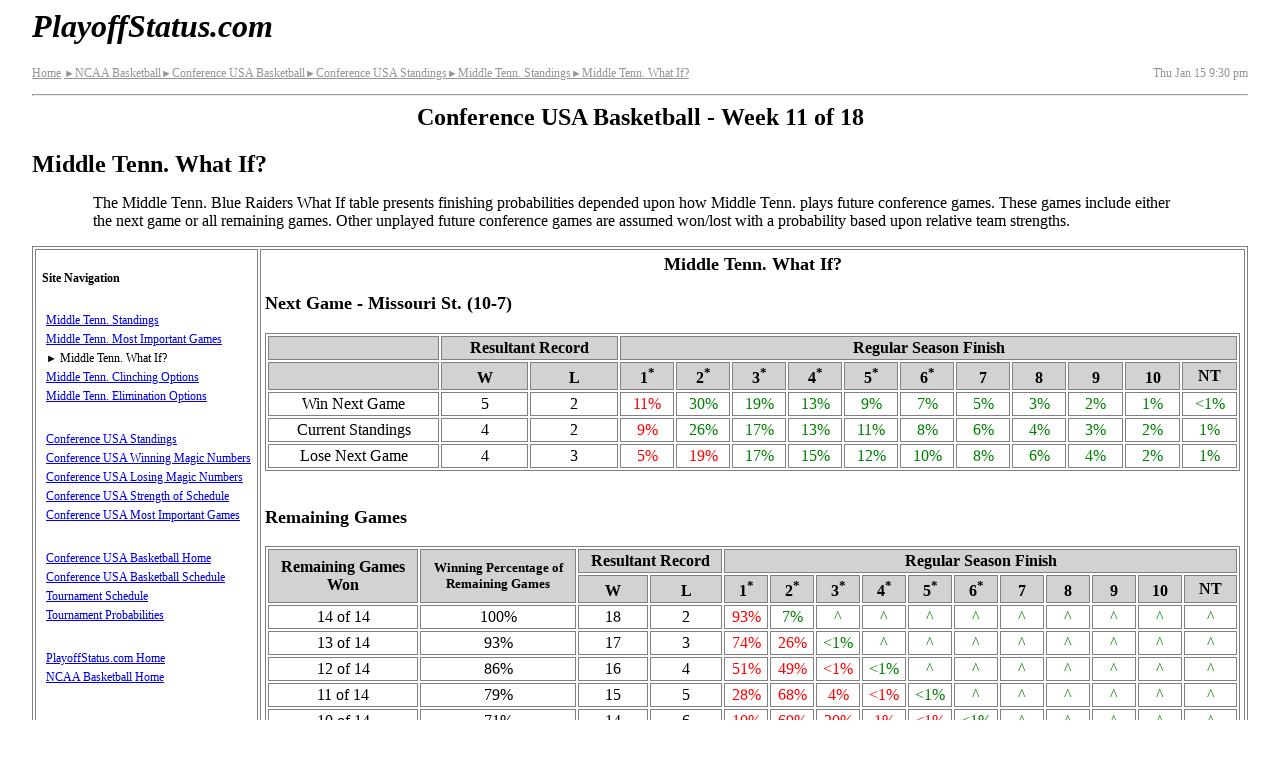

--- FILE ---
content_type: text/html
request_url: http://www.playoffstatus.com/conferenceusabasketball/middletenn_whatif.html
body_size: 8634
content:
<!DOCTYPE HTML>
<html lang="en-US">
<head>

<!-- Google tag (gtag.js) -->
<script async src="https://www.googletagmanager.com/gtag/js?id=G-55LF4V7QL9"></script>
<script>
  window.dataLayer = window.dataLayer || [];
  function gtag(){dataLayer.push(arguments);}
  gtag('js', new Date());

  gtag('config', 'G-55LF4V7QL9');
</script>


  <meta charset="utf-8">
  <meta name="viewport" content="width=device-width, initial-scale=1">
  <style>
/*

body,div,dl,dt,dd,ul,ol,li,h1,h2,h3,h4,h5,h6,pre,form,fieldset,input,textarea,p,blockquote,th,td {
	margin:0;
	padding:0;
}
table {
	border-collapse:collapse;
	border-spacing:0;
}
fieldset,img {
	border:0;
}
address,caption,cite,code,dfn,em,strong,th,var {
	font-style:normal;
	font-weight:normal;
}
ol,ul {
	list-style:none;
}
caption,th {
	text-align:left;
}
h1,h2,h3,h4,h5,h6 {
	font-size:100%;
	font-weight:normal;
}
q:before,q:after {
	content:'';
}
abbr,acronym { border:0;
}

*/

body {
padding-right: 1px;
padding-left:  1px;

/* padding-right: .5em;
padding-left: .5em; */


/* max-width: 960px; */
margin-right: auto;
margin-left: auto;

}

p{
font-family: "Times New Roman", "Bookman Old Style", "Sans-Serif";
font-size: 100%;

margin-top: 0em;
margin-bottom: .5em;

}

.atext{
cursor:pointer;
text-decoration:underline;
color:#0000FF;
}

.ar{
font-size:88%;
 }

.description p{
    margin-left: 1em;
    margin-right:1em;

    hyphens: auto;

}

.bsclst{
margin-left:2em;
margin-right:.25em;
}

.bnr{
font-family: "Verdana", "Arail", "Sans-Serif";
font-size: 150%;
font-weight: 700;
font-style: italic;
margin-left: 0;
margin-top: 0em;
position:relative;
/* border:1px solid red; */
}

.bnr a:link{
color: black;
text-decoration:none;
}

.bnr a:visited{
color: black;
text-decoration:none;
}

.hb{
/* border: 1px solid black; */
position: absolute;
right:0;
font-family: "Verdana", "Arail", "Sans-Serif";
font-weight: 700;
font-style: normal;
display:inline;
font-size:75%;

}

#snav .hb{
font-size:150%;
/* top:-.40em; */
}

.hb a:link{
color: black;
text-decoration:none;
}

.hb a:visited{
color: black;
text-decoration:none;
}

.da a:link{
color: black;
text-decoration:none;
}

.da a:visited{
color: black;
text-decoration:none;
}


h1{
font-family: "Verdana", "Arail", "Sans-Serif";
font-size: 150%;
font-weight: 700;
margin-top: 0em;
}



h2 {
font-family: "Verdana", "Arail", "Sans-Serif";
font-size: 150%;
font-weight: 700;
margin-top: 0em;
/*border-left: 1px dotted;border-right: 1px dotted;border-top: 1px dotted;border-bottom: 1px dotted;
margin-height: 22%;*/

}



h3 {
font-family: "Verdana", "Arail", "Sans-Serif";
font-size: 115%;
font-weight: 700;
margin-top: 0em;
}

caption{
font-family: "Verdana", "Arail", "Sans-Serif";
font-size: 115%;
font-weight: 700;
margin-bottom:.25em;
}

table{
/* font-size: 9.0px;  */
border-collapse: collapse;
border: 1px solid gray;
margin: 0px;
 width: 100%;
}

td{
border: 1px solid gray;
text-align:center;
padding-top: 5px;
padding-bottom: 5px;
padding-left: 0px;
padding-right: 0px;
/* height:27px; */
}

.tblteam{
/* height: 22px;  */
text-align:left;
padding-left:1px;
}

th{
border:1px solid gray;
font-family: "Verdana", "Arail", "Sans-Serif";
font-weight: 700;
text-align: center;background: #D2D2D2;
padding:0px;
min-width:2em;
}


.tt{
position: relative;
}

.tt .ttc{
  display:none;
  position: absolute;
  top:90%;
  /*left:90%;*/
  font-weight:normal;
  font-size:14px;
  font-style:normal;
  background-color:#FFFDBF;
  border:solid 1.5px black;
  border-radius:5px;
  z-index: 1;
  padding: .25em;
  text-align:left;
  font-family:monospace;
  width:min-content;
  color:black;
  white-space: nowrap;
  
  
}

.tt_info{
color:blue;
font-family: "Times New Roman", "Serif";
font-style: italic;
vertical-align: super;
font-size:smaller;
}



/* .tt:hover .ttc{
display:block;

}


.tt:hover{
background-color:#FFFDBF;
 }
 
 
 
.ttc:hover, .ttc:active, .ttc:focus{
display:none;
 } */

 
 
ul{
padding-left:1.25rem;
}


nav ul{
list-style-type: none;
/* margin: 0px; */
padding: 0;
/* left: 0px; */
/* border:1px solid black; */
padding-left:.25rem;
}

nav li{
/* left: 0px; */
/* margin-left:0px; */
/* border:1px solid red; */

/*height: 26px; */

margin-bottom: 8px;

}

.libreak{
/*height: 52px;*/
margin-bottom: 28px;
}

.wide{
display:none;
}

.wkinfo{
margin-left:auto;
margin-right:auto;
text-align: center;
}

.flxbx1{

display:flex;



justify-content: space-between;
}

.flxbx2{
display:flex;


flex-wrap: wrap;

margin:0px;
padding:1px;
border:1px solid gray;

width:auto;
}



.conflst{
border: none;
list-style: none;



display:flex;


flex-wrap: wrap;

margin:0;
padding:0;


/* margin: 0px;
padding: .2%;
left: 0px; */

width:100%;


}


.conflst li{



flex-grow:1;
flex-shrink:1;
flex-basis:45%;

border:1px solid gray;
margin:1px;

padding: .25em;
text-align:center;


}

 img{
border: none;
max-width: 100%;
height: auto;

  }

.description{
margin-bottom:1em;
padding-left:.25em;
}


header{
padding-left:.25em;
}

nav{


margin: 0px;
padding: .25em;

/* margin:1px;
padding:.5em; */

font-family: "Verdana", "Arail", "Sans-Serif";
font-size: 100%;
/* line-height: 170%; /* 165 not big enough */
border:1px solid gray;



order:2;
flex-grow:1;
flex-shrink:1;
flex-basis:100%;
}

.mncntnt{
margin:0px;
margin-bottom:1px;
padding: 1px;
padding-top:.5em;

border:1px solid gray;

/* margin:1px;
padding:.25em; */


order:1;
flex-grow:1;
flex-shrink:1;
flex-basis:100%;


}

/*
.bscp{
font-family: "Times New Roman", "Bookman Old Style", "Sans-serif";font-size: 100%;
margin-left: 2em;
}

..bsclst{
margin-left: 2em;

}
*/


.breadcrumbs{
font-family: "Verdana", "Arail", "Sans-Serif";
font-size:75%;
font-weight: 400;
/* white-space: nowrap; */
line-height: 200%;

}

.breadcrumbs a{
color: #969696;
}

.datetime{
font-family: "Verdana", "Arail", "Sans-Serif";
font-size:75%;
font-weight: 400;
color: #969696;
line-height: 200%;
}

.grayed{
color: #969696;
}


/* .leftpane{
font-family: "Verdana", "Arail", "Serif";font-size: 75%;padding-left: .5em;padding-top: .5em;
} */


/* .trheader{
font-family: "Verdana", "Arail", "Serif";font-weight: 700;text-align: center;background: #D2D2D2;

} */

/* Active League - Coming Soon - Inactive leagues */
/* .AL{
font-family: "Verdana", "Arail";
font-size: 85%;
font-weight: 700;
margin-bottom: .25em;
} */



footer{
margin-top:1em;
font-size: 75%;
text-align: center;
}

.gr_winner{
background: #D2D2D2;
}

.gr_loser{


}

.gr_notplayed{

}

.makebold{
font-weight: 700;
}

.notes{
font-family: "Times New Roman","Serif";
font-size: 75%;
text-align: left;
}

.sepRow{
background: #D2D2D2;font-size:  0px;margin-top: 0px;margin-bottom: 0px;padding-top: 0px;padding-bottom: 0px;
height: 2px;
}

.cutline{
background: #D2D2D2;margin-top: 0px;margin-bottom: 0px;padding-top: 0px;padding-bottom: 0px; font-size: 50%;text-align:left;
height: auto;
}

.st{
width:35%;
}

.ss{
width:12%;
}

.sd{
width:18%;
}

.sah{
width:18%;
}

.sw{
width:10%;
 }

.so{
 width:54%;
}



@media (min-width: 360px) and (max-width:413px) {
/*        table{
       font-size: 10.9px;
       } */
       .bnr{
       font-size: 200%;
       }
 }

 @media (min-width: 414px) and (max-width:479px) {
/*        table{
       font-size: 12.9px;
       } */
       .bnr{
       font-size: 200%;
       }
 }

 @media (min-width: 480px) and (max-width:567px) {
/*        table{
       font-size: 14.9px;
       } */
       .bnr{
       font-size: 200%;
       }

       .conflst li{
                flex-basis:22%
       }

       .conflst .c3{
                flex-basis:27%;
       }

       .conflst .c5{
                flex-basis:18%;
       }

       .conflst .c6{
                flex-basis:15%;
       }
 }

 /* Iphone5 - 568 : IPAD Landscape   - 768px */
 @media (min-width: 568px) and (max-width:767px) {
/*        table{
       font-size: 16.0px;
       } */
       .bnr{
       font-size: 200%;
       }


       .conflst li{
                flex-basis:22%
       }

       .conflst .c3{
                flex-basis:27%;
       }

       .conflst .c5{
                flex-basis:18%;
       }

       .conflst .c6{
                flex-basis:15%;
       }
 }

 /* IPAD Portrait   - 768px - nav on left pane -  */
@media (min-width: 768px) and (max-width:960px) {

       .bnr{
       font-size: 200%;
       }

       .hb{
       display:none;
       }



       body{
            padding-right: .5em;
            padding-left: .5em;
       }

       .description{
            padding-left:0em;
       }


       header{
            padding-left:0em;
       }



       .description p{
                    margin-left: 5%;
                    margin-right:5%;
       }




/*        table{
       font-size: 16px;
//        border-collapse: separate;

       } */

       ul{
          padding-left:3.25rem;
       }

             .bsclst{
margin-left:7%;
}

    .description div{

         margin-left:5%;


    }

       .sepRow{
               height: 1px;
        }



       td{
       /* height: auto; */
        padding: 2px;
       }

       th{
        padding: 2px;
       }

        .tblteam{
       /*  height: auto; */
        padding-left:2px;
        }

       .mncntnt{

       margin:1px;
       padding: 4px;

       order:2;
       flex-grow:1;
       flex-shrink:1;
       flex-basis:100%;
       }

       nav{

       /* width:intial; */

       margin:1px;
       padding:.5em;
       min-width: 175px;

       font-size: 75%;
      /*  line-height: 240%;  */


       order:1;
       flex-grow:0;
       flex-shrink:0;
       flex-basis:auto;
       }

       nav li{
             /*height: 20px;  */
             margin-bottom: 4px;
       }

       .flxbx2{

       flex-wrap: nowrap;
       }

       .conflst li{;
                flex-basis:22%
       }

       .conflst .c3{
                flex-basis:27%;
       }

       .conflst .c5{
                flex-basis:18%;
       }

       .conflst .c6{
                flex-basis:15%;
       }

/*        .wide{
        display:initial;
       }
       .narrow{
        display:none;
       } */
 }
  /* End IPAD Portrait   - 768px - nav on left pane -  */


 /* Total Desktop Mode - add wide mode - no table collapse*/
@media print, (min-width: 960px) {

       body{
            padding-right: 2em;
            padding-left: 2em;
       }

       .description{
            padding-left:0em;
       }


       header{
            padding-left:0em;
       }

       .bnr{
       font-size: 200%;
       }

       .hb{
       display:none;
       }


       .description p{
       margin-left: 5%;
      margin-right:5%;
      }




       ul{
          padding-left:3.25rem;
       }


       .bsclst{
margin-left:7%;
}

    .description div{

        margin-left:5%;


    }



       table{
       /* font-size: 100%;  */
       border-collapse: separate;

       }

       .sepRow{
               height: 1px;
        }


       td{
        padding: 2px;
/*          height: auto; */
       }

       th{
        padding: 2px;
       }

        .tblteam{
        /* height: auto; */
        padding-left:2px;
        }

       .mncntnt{

       margin:1px;
       padding:4px;

       order:2;
       flex-grow:1;
       flex-shrink:1;
       flex-basis: 100%;
       }

       nav{

       /* width:intial; */

       margin:1px;
       padding:.5em;
       min-width: 175px;


       font-size: 75%;
      /*  line-height: 240%;    */


       order:1;
       flex-grow:0;
       flex-shrink:0;
       flex-basis:auto;
       }

       .flxbx2{
       flex-wrap: nowrap;
       }

       .wide{
        display:inline;
       }
       .narrow{
        display:none;
       }

       nav li{
             /*height: 20px;  */
             margin-bottom: 4px;
       }
        .conflst li{
                flex-basis:22%
       }



       .conflst .c3{
                flex-basis:27%;
       }

       .conflst .c5{
                flex-basis:18%;
       }

       .conflst .c6{
                flex-basis:15%;
       }
 }

 /* Total Desktop Mode - add wide mode - no table collapse*/


 @media print{
 nav{
 display:none;
 }

 }

</style>



    <title>Middle Tenn. Blue Raiders What If?</title>

    <meta name="description" content="The Middle Tenn. What If table presents finishing probabilities depended upon how Middle Tenn. plays future conference games.">
    <meta name="keywords" content="Conference USA Basketball, Basketball, Playoff Picture, Playoff Status, Playoff Standings, Middle Tenn. Blue Raiders">
	
	<link rel="apple-touch-icon" sizes="180x180" href="/apple-touch-icon.png">
	<link rel="icon" type="image/png" href="/favicon-32x32.png" sizes="32x32">
	<link rel="icon" type="image/png" href="/favicon-16x16.png" sizes="16x16">
	<link rel="manifest" href="/manifest.json">
	<link rel="mask-icon" href="/safari-pinned-tab.svg" color="#5bbed5">
	<meta name="apple-mobile-web-app-title" content="Playoff Status">
	<meta name="application-name" content="Playoff Status">
	<meta name="theme-color" content="#ffffff">	
	
	<meta property="og:url"           content="http://www.playoffstatus.com/conferenceusabasketball/middletenn_whatif.html" />
  	<meta property="og:type"          content="website" />
  	<meta property="og:title"         content="Middle Tenn. Blue Raiders What If?" />
  	<meta property="og:description"   content="The Middle Tenn. What If table presents finishing probabilities depended upon how Middle Tenn. plays future conference games." />
  	<meta property="og:image"         content="http://www.playoffstatus.com/images/fb-384x384-v1.png" />
	<meta property="fb:app_id" 		  content="454838591524915" />
	
	<meta name="twitter:card" content="summary" />
	<meta name="twitter:site" content="@PlayoffStatus" />
	
	
<!-- 	og:see_also  link
	og:rich_attachment true -->
	
	
    <!--[if IE]>
    <script src="http://html5shim.googlecode.com/svn/trunk/html5.js"></script>
    <![endif]-->
	
	<script src="../scripts/basic_v_1_4.js" async></script>
	
	
	
		
 </head>

<body>
<script> window.fbAsyncInit = function() { 
	FB.init({
	appId:'454838591524915',
	xfbml:true,
	version:'v2.8'
	});
	FB.AppEvents.logPageView();
};

(function(d, s, id) {
	var js, fjs = d.getElementsByTagName(s)[0];
	if (d.getElementById(id)) { return; }
	js = d.createElement(s); js.id = id;
	js.src = "//connect.facebook.net/en_US/sdk.js";
	fjs.parentNode.insertBefore(js, fjs);
}(document, 'script', 'facebook-jssdk'));
</script>
  
<header>  
  
<p id="top" class="bnr"><a href="../index.html">PlayoffStatus.com</a><span class="hb"><a href="#snav"><b><span style="position:relative; font-size:85%; top:-.35em;">&darr;</span><span style="position:relative; font-size:110%; top:-.15em;">&equiv;</span></b></a></span></p>
		
<div class="flxbx1">
	<div class="breadcrumbs">
    				<a href="../index.html">Home</a>
					<a href="../ncaabasketball/ncaabasketball.html"><span class="ar">&#9658;</span>NCAA Basketball</a><a href="conferenceusabasketball.html"><span class="ar">&#9658;</span>Conference USA Basketball</a><a href="conferenceusastandings.html"><span class="ar">&#9658;</span>Conference USA Standings</a><a href="middletenn_standings.html"><span class="ar">&#9658;</span>Middle Tenn. Standings</a><a href="middletenn_whatif.html"><span class="ar">&#9658;</span>Middle Tenn. What If?</a>
	</div>
	
				

	<div class="datetime">
		Thu Jan&#160;15 9:30&#160;pm
	</div>
</div>

<hr>
</header>

<div class="description">	
	<h2 class="wkinfo">Conference USA Basketball&nbsp;- Week&nbsp;11&nbsp;of&nbsp;18</h2> 
	
<h1>Middle Tenn. What If?</h1>
<p>The Middle Tenn. Blue Raiders What If table presents finishing probabilities depended upon how Middle Tenn. plays future conference games. These games include either the next game or all remaining games.  Other unplayed future conference games are assumed won/lost with a probability based upon relative team strengths.</p>
</div>


<div class="flxbx2" id="sflx">

          <nav id="snav">


<br>
					<div style="position:relative;"><b>Site Navigation</b><span class="hb"><a href="#top"><b><span style="position:relative; font-size:85%; top:-.75em;">&uarr;</span><span style="position:relative; font-size:110%; top:-.45em;">&equiv;</span></b></a></span></div>
					<br>
					<ul>
					
					
					<li><a href="middletenn_standings.html">Middle Tenn. Standings</a></li>
					<li><a href="middletenn_mig.html">Middle Tenn. Most Important Games</a></li>									
					<li><span class="ar">&#9658;&nbsp;</span>Middle Tenn. What If?</li>
					<li><a href="middletenn_clinch.html">Middle Tenn. Clinching Options</a></li>
					<li class="libreak"><a href="middletenn_eliminate.html">Middle Tenn. Elimination Options</a></li>									
					
						
				
          			
					<li><a href="conferenceusastandings.html">Conference USA Standings</a></li>
					 <li><a href="conferenceusawinmagicnumbers.html">Conference USA Winning Magic Numbers</a></li>
					 <li><a href="conferenceusalosemagicnumbers.html">Conference USA Losing Magic Numbers</a></li>
					 <li><a href="conferenceusasosag.html">Conference USA Strength of Schedule</a></li>
					 <li class="libreak"><a href="conferenceusamig.html">Conference USA Most Important Games</a></li>
					 
					 
					 
					 <li><a href="conferenceusabasketball.html">Conference USA Basketball Home</a></li>
					 <li><a href="conferenceusabasketballschedule.html">Conference USA Basketball Schedule</a></li>
<li><a href="conferenceusabasketballplayoffschedule.html">Tournament Schedule</a></li>
					  <li class="libreak"><a href="conferenceusabasketballpostseasonprob.html">Tournament Probabilities</a></li>		 							
					 
					 
					 <li><a href="../index.html">PlayoffStatus.com Home</a></li>
					 <li><a href="../ncaabasketball/ncaabasketball.html">NCAA Basketball Home</a></li>
					
					
					</ul>
					
					
					 <br><br><br>
					 
<a href="https://twitter.com/PlayoffStatus" class="twitter-follow-button" data-show-count="false">Follow @PlayoffStatus</a>
<script async src="//platform.twitter.com/widgets.js" charset="utf-8"></script>
<br>	

<a href="https://twitter.com/share" class="twitter-share-button" data-text="Middle Tenn. What If" data-via="PlayoffStatus" data-related="PlayoffStatus" data-show-count="false">Tweet</a>
<br>

<br><br>

<div
  class="fb-like"
  data-share="true"  
  data-show-faces="false"
  data-layout="button"
  data-size="small">
</div> 

<div class="fb-follow"
	data-href="https://www.facebook.com/PlayoffStatus"
	data-layout="button"
	data-size="small"
	data-show-faces="false">
</div>					

					<br><br><br><br><br>
					 <span style="font-size: smaller;color: #969696;"> Data may change several<br> times on day of play<br>Bookmark site for easy return</span>			 							
      				 										
           			 
          </nav>

<div class="mncntnt" style="font-size:16px;">
            
			<h3 style="text-align:center;">Middle Tenn. What If?</h3>
			  <h3>Next Game - Missouri St. (10&#8209;7)</h3>
    		  <table>
							
                <tr>
				  <th>&nbsp; </th>
                  <th colspan="2">Resultant Record </th>
                  <th colspan="11">Regular Season Finish</th>

                </tr>

                <tr>
                    <th>&nbsp;</th>				
                 	<th>W<sup></sup>
					<th>L<sup></sup>
					
					<th class="tt">1<sup>*</sup><div class="ttc">First Round Bye</div></th>
					<th class="tt">2<sup>*</sup><div class="ttc">First Round Bye</div></th>
					<th class="tt">3<sup>*</sup><div class="ttc">First Round Bye</div></th>
					<th class="tt">4<sup>*</sup><div class="ttc">First Round Bye</div></th>
					<th class="tt">5<sup>*</sup><div class="ttc">First Round Bye</div></th>
					<th class="tt">6<sup>*</sup><div class="ttc">First Round Bye</div></th>
					<th>7<sup> </sup></th>
					<th>8<sup> </sup></th>
					<th>9<sup> </sup></th>
					<th>10<sup> </sup></th>
					<th>NT</th>

					
													
                </tr>
								
									

 				
               <tr>
				  <td>Win Next Game</td>
                  <td>5</td>
                  <td>2</td>
                  <td style="color:#FF0000;">11%</td>
                  <td style="color:#008000;">30%</td>
                  <td style="color:#008000;">19%</td>
                  <td style="color:#008000;">13%</td>
                  <td style="color:#008000;">9%</td>
                  <td style="color:#008000;">7%</td>
                  <td style="color:#008000;">5%</td>
                  <td style="color:#008000;">3%</td>			
                  <td style="color:#008000;">2%</td>	
                  <td style="color:#008000;">1%</td>
                  <td style="color:#008000;">&lt;1%</td>		
				  		  
                 	  				  						
                </tr>
 				
               <tr>
				  <td>Current Standings</td>
                  <td>4</td>
                  <td>2</td>
                  <td style="color:#FF0000;">9%</td>
                  <td style="color:#008000;">26%</td>
                  <td style="color:#008000;">17%</td>
                  <td style="color:#008000;">13%</td>
                  <td style="color:#008000;">11%</td>
                  <td style="color:#008000;">8%</td>
                  <td style="color:#008000;">6%</td>
                  <td style="color:#008000;">4%</td>			
                  <td style="color:#008000;">3%</td>	
                  <td style="color:#008000;">2%</td>
                  <td style="color:#008000;">1%</td>		
				  		  
                 	  				  						
                </tr>
 				
               <tr>
				  <td>Lose Next Game</td>
                  <td>4</td>
                  <td>3</td>
                  <td style="color:#FF0000;">5%</td>
                  <td style="color:#FF0000;">19%</td>
                  <td style="color:#008000;">17%</td>
                  <td style="color:#008000;">15%</td>
                  <td style="color:#008000;">12%</td>
                  <td style="color:#008000;">10%</td>
                  <td style="color:#008000;">8%</td>
                  <td style="color:#008000;">6%</td>			
                  <td style="color:#008000;">4%</td>	
                  <td style="color:#008000;">2%</td>
                  <td style="color:#008000;">1%</td>		
				  		  
                 	  				  						
                </tr>
 				
								
          	
	
			  </table>
			  <br>
			  <br>
	
		  	
	
			  <h3>Remaining Games</h3>
              <table>
							
                <tr>
				  <th rowspan="2">Remaining Games<br>Won</th>				
				  <th style="font-size: smaller;" rowspan="2">Winning Percentage of<br>Remaining Games</th>
                  <th colspan="2">Resultant Record </th>
                  <th colspan="11">Regular Season Finish</th>

                </tr>

                <tr>
                 	<th>W<sup></sup>
					<th>L<sup></sup>
					
					<th class="tt">1<sup>*</sup><div class="ttc">First Round Bye</div></th>
					<th class="tt">2<sup>*</sup><div class="ttc">First Round Bye</div></th>
					<th class="tt">3<sup>*</sup><div class="ttc">First Round Bye</div></th>
					<th class="tt">4<sup>*</sup><div class="ttc">First Round Bye</div></th>
					<th class="tt">5<sup>*</sup><div class="ttc">First Round Bye</div></th>
					<th class="tt">6<sup>*</sup><div class="ttc">First Round Bye</div></th>
					<th>7<sup> </sup></th>	
					<th>8<sup> </sup></th>	
					<th>9<sup> </sup></th>	
					<th>10<sup> </sup></th>
					<th>NT</th>
					
												
                </tr>
								
									

  				  
              <tr>
			  	  <td>14 of 14</td>
				  <td>100%</td>
                  <td>18</td>
                  <td>2</td>
                  <td style="color:#FF0000;">93%</td>
                  <td style="color:#008000;">7%</td>
                  <td style="color:#008000;">^</td>
                  <td style="color:#008000;">^</td>
                  <td style="color:#008000;">^</td>
                  <td style="color:#008000;">^</td>
                  <td style="color:#008000;">^</td>
                  <td style="color:#008000;">^</td>	
                  <td style="color:#008000;">^</td>	
                    <td style="color:#008000;">^</td>
                  <td style="color:#008000;">^</td>                
				  
				  								
                </tr>
  				  
              <tr>
			  	  <td>13 of 14</td>
				  <td>93%</td>
                  <td>17</td>
                  <td>3</td>
                  <td style="color:#FF0000;">74%</td>
                  <td style="color:#FF0000;">26%</td>
                  <td style="color:#008000;">&lt;1%</td>
                  <td style="color:#008000;">^</td>
                  <td style="color:#008000;">^</td>
                  <td style="color:#008000;">^</td>
                  <td style="color:#008000;">^</td>
                  <td style="color:#008000;">^</td>	
                  <td style="color:#008000;">^</td>	
                    <td style="color:#008000;">^</td>
                  <td style="color:#008000;">^</td>                
				  
				  								
                </tr>
  				  
              <tr>
			  	  <td>12 of 14</td>
				  <td>86%</td>
                  <td>16</td>
                  <td>4</td>
                  <td style="color:#FF0000;">51%</td>
                  <td style="color:#FF0000;">49%</td>
                  <td style="color:#FF0000;">&lt;1%</td>
                  <td style="color:#008000;">&lt;1%</td>
                  <td style="color:#008000;">^</td>
                  <td style="color:#008000;">^</td>
                  <td style="color:#008000;">^</td>
                  <td style="color:#008000;">^</td>	
                  <td style="color:#008000;">^</td>	
                    <td style="color:#008000;">^</td>
                  <td style="color:#008000;">^</td>                
				  
				  								
                </tr>
  				  
              <tr>
			  	  <td>11 of 14</td>
				  <td>79%</td>
                  <td>15</td>
                  <td>5</td>
                  <td style="color:#FF0000;">28%</td>
                  <td style="color:#FF0000;">68%</td>
                  <td style="color:#FF0000;">4%</td>
                  <td style="color:#FF0000;">&lt;1%</td>
                  <td style="color:#008000;">&lt;1%</td>
                  <td style="color:#008000;">^</td>
                  <td style="color:#008000;">^</td>
                  <td style="color:#008000;">^</td>	
                  <td style="color:#008000;">^</td>	
                    <td style="color:#008000;">^</td>
                  <td style="color:#008000;">^</td>                
				  
				  								
                </tr>
  				  
              <tr>
			  	  <td>10 of 14</td>
				  <td>71%</td>
                  <td>14</td>
                  <td>6</td>
                  <td style="color:#FF0000;">10%</td>
                  <td style="color:#FF0000;">69%</td>
                  <td style="color:#FF0000;">20%</td>
                  <td style="color:#FF0000;">1%</td>
                  <td style="color:#FF0000;">&lt;1%</td>
                  <td style="color:#008000;">&lt;1%</td>
                  <td style="color:#008000;">^</td>
                  <td style="color:#008000;">^</td>	
                  <td style="color:#008000;">^</td>	
                    <td style="color:#008000;">^</td>
                  <td style="color:#008000;">^</td>                
				  
				  								
                </tr>
  				  
              <tr>
			  	  <td>9 of 14</td>
				  <td>64%</td>
                  <td>13</td>
                  <td>7</td>
                  <td style="color:#FF0000;">2%</td>
                  <td style="color:#FF0000;">41%</td>
                  <td style="color:#FF0000;">44%</td>
                  <td style="color:#FF0000;">12%</td>
                  <td style="color:#FF0000;">1%</td>
                  <td style="color:#FF0000;">&lt;1%</td>
                  <td style="color:#008000;">&lt;1%</td>
                  <td style="color:#008000;">^</td>	
                  <td style="color:#008000;">^</td>	
                    <td style="color:#008000;">^</td>
                  <td style="color:#008000;">^</td>                
				  
				  								
                </tr>
  				  
              <tr>
			  	  <td>8 of 14</td>
				  <td>57%</td>
                  <td>12</td>
                  <td>8</td>
                  <td style="color:#FF0000;">&lt;1%</td>
                  <td style="color:#FF0000;">10%</td>
                  <td style="color:#FF0000;">37%</td>
                  <td style="color:#FF0000;">37%</td>
                  <td style="color:#FF0000;">14%</td>
                  <td style="color:#FF0000;">2%</td>
                  <td style="color:#FF0000;">&lt;1%</td>
                  <td style="color:#008000;">&lt;1%</td>	
                  <td style="color:#008000;">^</td>	
                    <td style="color:#008000;">^</td>
                  <td style="color:#008000;">^</td>                
				  
				  								
                </tr>
  				  
              <tr>
			  	  <td>7 of 14</td>
				  <td>50%</td>
                  <td>11</td>
                  <td>9</td>
                  <td style="color:#FF0000;">&lt;1%</td>
                  <td style="color:#FF0000;">1%</td>
                  <td style="color:#FF0000;">8%</td>
                  <td style="color:#FF0000;">30%</td>
                  <td style="color:#FF0000;">39%</td>
                  <td style="color:#FF0000;">18%</td>
                  <td style="color:#FF0000;">4%</td>
                  <td style="color:#FF0000;">&lt;1%</td>	
                  <td style="color:#008000;">&lt;1%</td>	
                    <td style="color:#008000;">^</td>
                  <td style="color:#008000;">^</td>                
				  
				  								
                </tr>
  				  
              <tr>
			  	  <td>6 of 14</td>
				  <td>43%</td>
                  <td>10</td>
                  <td>10</td>
                  <td style="color:#FF0000;">X</td>
                  <td style="color:#FF0000;">&lt;1%</td>
                  <td style="color:#FF0000;">&lt;1%</td>
                  <td style="color:#FF0000;">4%</td>
                  <td style="color:#FF0000;">21%</td>
                  <td style="color:#FF0000;">38%</td>
                  <td style="color:#FF0000;">28%</td>
                  <td style="color:#FF0000;">8%</td>	
                  <td style="color:#FF0000;">1%</td>	
                    <td style="color:#008000;">&lt;1%</td>
                  <td style="color:#008000;">^</td>                
				  
				  								
                </tr>
  				  
              <tr>
			  	  <td>5 of 14</td>
				  <td>36%</td>
                  <td>9</td>
                  <td>11</td>
                  <td style="color:#FF0000;">X</td>
                  <td style="color:#FF0000;">X</td>
                  <td style="color:#FF0000;">X</td>
                  <td style="color:#FF0000;">&lt;1%</td>
                  <td style="color:#FF0000;">1%</td>
                  <td style="color:#FF0000;">12%</td>
                  <td style="color:#FF0000;">33%</td>
                  <td style="color:#FF0000;">35%</td>	
                  <td style="color:#FF0000;">16%</td>	
                    <td style="color:#FF0000;">3%</td>
                  <td style="color:#008000;">&lt;1%</td>                
				  
				  								
                </tr>
  				  
              <tr>
			  	  <td>4 of 14</td>
				  <td>29%</td>
                  <td>8</td>
                  <td>12</td>
                  <td style="color:#FF0000;">X</td>
                  <td style="color:#FF0000;">X</td>
                  <td style="color:#FF0000;">X</td>
                  <td style="color:#FF0000;">X</td>
                  <td style="color:#FF0000;">&lt;1%</td>
                  <td style="color:#FF0000;">&lt;1%</td>
                  <td style="color:#FF0000;">6%</td>
                  <td style="color:#FF0000;">25%</td>	
                  <td style="color:#FF0000;">39%</td>	
                    <td style="color:#FF0000;">24%</td>
                  <td style="color:#008000;">5%</td>                
				  
				  								
                </tr>
  				  
              <tr>
			  	  <td>3 of 14</td>
				  <td>21%</td>
                  <td>7</td>
                  <td>13</td>
                  <td style="color:#FF0000;">X</td>
                  <td style="color:#FF0000;">X</td>
                  <td style="color:#FF0000;">X</td>
                  <td style="color:#FF0000;">X</td>
                  <td style="color:#FF0000;">X</td>
                  <td style="color:#FF0000;">&lt;1%</td>
                  <td style="color:#FF0000;">&lt;1%</td>
                  <td style="color:#FF0000;">3%</td>	
                  <td style="color:#FF0000;">21%</td>	
                    <td style="color:#FF0000;">44%</td>
                  <td style="color:#008000;">32%</td>                
				  
				  								
                </tr>
  				  
              <tr>
			  	  <td>2 of 14</td>
				  <td>14%</td>
                  <td>6</td>
                  <td>14</td>
                  <td style="color:#FF0000;">X</td>
                  <td style="color:#FF0000;">X</td>
                  <td style="color:#FF0000;">X</td>
                  <td style="color:#FF0000;">X</td>
                  <td style="color:#FF0000;">X</td>
                  <td style="color:#FF0000;">X</td>
                  <td style="color:#FF0000;">&lt;1%</td>
                  <td style="color:#FF0000;">&lt;1%</td>	
                  <td style="color:#FF0000;">2%</td>	
                    <td style="color:#FF0000;">23%</td>
                  <td style="color:#008000;">75%</td>                
				  
				  								
                </tr>
  				  
              <tr>
			  	  <td>1 of 14</td>
				  <td>7%</td>
                  <td>5</td>
                  <td>15</td>
                  <td style="color:#FF0000;">X</td>
                  <td style="color:#FF0000;">X</td>
                  <td style="color:#FF0000;">X</td>
                  <td style="color:#FF0000;">X</td>
                  <td style="color:#FF0000;">X</td>
                  <td style="color:#FF0000;">X</td>
                  <td style="color:#FF0000;">X</td>
                  <td style="color:#FF0000;">X</td>	
                  <td style="color:#FF0000;">&lt;1%</td>	
                    <td style="color:#FF0000;">3%</td>
                  <td style="color:#008000;">97%</td>                
				  
				  								
                </tr>
  				  
              <tr>
			  	  <td>0 of 14</td>
				  <td>0%</td>
                  <td>4</td>
                  <td>16</td>
                  <td style="color:#FF0000;">X</td>
                  <td style="color:#FF0000;">X</td>
                  <td style="color:#FF0000;">X</td>
                  <td style="color:#FF0000;">X</td>
                  <td style="color:#FF0000;">X</td>
                  <td style="color:#FF0000;">X</td>
                  <td style="color:#FF0000;">X</td>
                  <td style="color:#FF0000;">X</td>	
                  <td style="color:#FF0000;">X</td>	
                    <td style="color:#FF0000;">&lt;1%</td>
                  <td style="color:#008000;">&gt;99%</td>                
				  
				  								
                </tr>
  				  
								
          
              </table>
							<div class="notes">
							<ul>
    							<li style="list-style-type: none"><strong>Notes</strong></li>
   								 <li><span style="color:#008000;">^</span> means the team will finish better than this playoff spot</li>
								 <li><span style="color:red;">X</span> means the team cannot win this playoff spot</li>
    							 <li><span style="color:#008000;">50%</span> - probability the team will win this playoff spot - green number indicates the team controls its destiny for this spot</li>
    							 <li><span style="color:red;">50%</span> - probability the team will win this playoff spot - red number indicates the team does not control its destiny for this spot</li>
<li><a href="../sortmethod.html">Table Sorting Method</a></li>
<li>*&nbsp;denotes first round bye in the post season conference tournament</li>

									 
							</ul>
							</div>			

</div>

</div>


<footer>
	      <hr>
		  <address><a href="mailto:contact@playoffstatus.com">Contact Us</a></address>Copyright &copy; 2026 All Rights Reserved
</footer>    



  
    
  </body>
</html>

